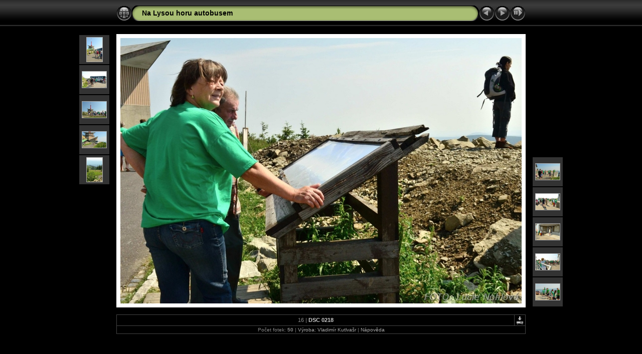

--- FILE ---
content_type: text/html
request_url: http://bystrane.kutlvasr.cz/Alba/Lysa_hora_autobusem/slides/DSC_0218.html
body_size: 3070
content:
<!DOCTYPE html PUBLIC "-//W3C//DTD XHTML 1.0 Transitional//EN" "http://www.w3.org/TR/xhtml1/DTD/xhtml1-transitional.dtd">
<html xmlns="http://www.w3.org/1999/xhtml" lang="cs" xml:lang="cs">
<!-- saved from url=(0014)about:internet -->
<!-- saved from url=(0014)about:internet -->
<head>
<meta http-equiv="Content-Type" content="text/html;charset=UTF-8" />
<meta name="Keywords" content="photo,album,gallery,DSC_0218,DSC_0218" />
<meta http-equiv="Page-Enter" content="blendTrans(Duration=0.5)" />
<meta http-equiv="Page-Exit" content="blendTrans(Duration=0.5)" />
<title>Na Lysou horu autobusem/DSC_0218</title>
<script type="text/javascript" src="../res/embedmovie.js"></script>
<script type="text/javascript">
/* <![CDATA[ */
function preventDefault(e) {
	if (document.addEventListener) e.preventDefault();
	else e.returnValue=false;
	return false;
}
function keypress(e) {
	if(typeof _jaWidgetFocus != 'undefined' && _jaWidgetFocus) return true;
	if(document.activeElement && document.activeElement.nodeName == 'input') return true;
	if(!e) var e=window.event;
	if(e.keyCode) keyCode=e.keyCode; 
	else if(e.which) keyCode=e.which;
	switch(keyCode) {
		case 8: window.location="../index.html"; return preventDefault(e); break;
		case 63235: case 39: window.location="DSC_0221.html"+""; return preventDefault(e); break;
		case 63234: case 37: window.location="DSC_0214.html"+""; return preventDefault(e); break;
		case 63273: case 36: window.location="DSC_0138.html"+""; return preventDefault(e); break;
		case 63275: case 35: window.location="DSC_0299.html"+""; return preventDefault(e); break;
		case 32: show_down(); setTimeout('show_out()', 200); return preventDefault(e); break;
	}
	return true;
}
function setuplisteners() {
	var isFF = navigator.userAgent.indexOf('Gecko') > -1 && navigator.userAgent.indexOf('KHTML') == -1;
	if (document.addEventListener) {
		document.addEventListener('keydown',keypress,false);
	}
	else if (document.attachEvent) {
		document.attachEvent('onkeydown',keypress);
		
	}
}
idx0 = new Image(31,31); idx0.src = "../res/idx.gif";
idx1 = new Image(31,31); idx1.src = "../res/idx1.gif";
next0 = new Image(31,31);next0.src = "../res/next.gif";
next1 = new Image(31,31);next1.src = "../res/next1.gif";
prev0 = new Image(31,31);prev0.src = "../res/prev.gif";
prev1 = new Image(31,31);prev1.src = "../res/prev1.gif";
show0 = new Image(31,31);show0.src = "../res/show.gif";
show1 = new Image(31,31);show1.src = "../res/show1.gif";
stop0 = new Image(31,31);stop0.src = "../res/stop.gif";
stop1 = new Image(31,31);stop1.src = "../res/stop1.gif";

var show_param = -1;
if (window.location.search.length > 1) {
	var parms = window.location.search.substring(1,location.search.length).split("&");
	for (var i = 0; i < parms.length; i++) {		
		if(parms[i].substring(0, parms[i].indexOf("=")) == "show_param") 
			delay = show_param = parms[i].substring(parms[i].indexOf("=") + 1, parms[i].length);
	}
}
var show_delay = show_param;
function show_timer() {
	if (show_delay >= 0) {
		show_delay--;
		if (show_delay < 0 && show_param > 0) {
			window.location="DSC_0221.html?show_param=" + show_param + "";
		}
		else if(show_param > 0) 
			window.status='Time left: '+(show_delay + 1)+' s';
	}
	setTimeout('show_timer()', 1000);	
}
function show_over() {
	document.getElementById("show").src = (show_param >= 0)? stop1.src : show1.src;
	window.status = 'Start/Stop prezentace - Poklepat myší pro změnu rychlosti';
}
function show_out() {
	document.getElementById("show").src = (show_param >= 0)? stop0.src : show0.src;
}
function show_down() {
	el = document.getElementById("show");
	if (show_param >= 0) { 
		show_param = -1; 
		el.src = stop1.src; 
		window.status=''; 
	} 
	else { 
		show_param = 3; 
		el.src = show1.src; 
	} 
	show_delay = show_param; 
}
function change_delay() {
	delay = prompt('prodleva', (show_param < 0)? 3 : show_param);
	show_param = show_delay = delay; 
	document.getElementById("show").src = show1.src;
}
window.onload = function() {
	setuplisteners();
	show_timer(); show_out();
};
/* ]]> */
</script>


<link rel="stylesheet" type="text/css" href="../res/styles.css" />
<link rel="alternate" href="../album.rss" type="application/rss+xml"/>
</head>

<body id="body">
<div style="margin-left:auto; margin-right:auto; padding-bottom:10px; text-align:center;">
<table style="height:54px;" align="center" cellspacing="0" cellpadding="0" border="0">
<tr><td>
<!-- Header of slide pages -->
<table style="width:816px;" align="center" cellspacing="0" cellpadding="0" border="0">
<tr>
<td style="width:31px;">
  <a href="../index.html"><img style="border:0;" src="../res/idx.gif" onmouseover="this.src=idx1.src" onmouseout="this.src=idx0.src" width="31" height="31" title=" Index " alt="Up" id="idx" /></a></td>
<td style="width:20px;">
  <img style="border:0;" src="../res/hdr_left.gif" width="20" height="31" alt="" /></td>
<td style="text-align:left; background:transparent url(../res/hdr_mid.gif); background-repeat: repeat-x; white-space:nowrap;" class="title"> <a href="../index.html">Na Lysou horu autobusem</a> </td>
<td style="width:20px;">
  <img style="border:0;" src="../res/hdr_right.gif" width="20" height="31" alt="" /></td>
<td style="width:31px;">
  <a href="DSC_0214.html"><img style="border:0;" src="../res/prev.gif" onmouseover="this.src=prev1.src" onmouseout="this.src=prev0.src" width="31" height="31" title=" Předcházející foto " alt="Prev" id="prev" /></a></td>
<td style="width:31px;">
  <a href="DSC_0221.html"><img style="border:0;" src="../res/next.gif" onmouseover="this.src=next1.src" onmouseout="this.src=next0.src" width="31" height="31" title=" Další foto " alt="Next" id="next" /></a></td>

<td style="width:31px;">
  <a href="javascript:void(0)"><img style="border:0;" src="../res/show.gif" onmouseover="show_over();" onmouseout="show_out();" onmousedown="show_down();" ondblclick="change_delay();" width="31" height="31" title=" Start/Stop prezentace - Poklepat myší pro změnu rychlosti " alt="Slideshow" id="show" /></a></td>
</tr></table>
</td></tr></table>
<br />
<a name="picttop"></a><map name="imagemap" style="text-decoration:none; border:0;" id="imap"><area coords="0,0,266,530" href="DSC_0214.html" alt=" Předcházející foto " title=" Předcházející foto " /><area coords="533,0,800,530" href="DSC_0221.html" alt=" Další foto " title=" Další foto " /><area coords="266,0,533,530" href="../index.html" alt=" Index " title=" Index " /></map>
<table align="center" border="0" cellspacing="0" cellpadding="0"><tr>
<td style="vertical-align:top;"><table style="width:64px;"><tr><td style="text-align:center; padding:4px; height:50px; border:0px;" class="thumb"><a href="DSC_0197.html"><img src="../thumbs/DSC_0197.jpg" title=" DSC_0197.jpg " alt="DSC_0197" width="31" height="48" class="mthumb" /></a></td></tr><tr><td style="text-align:center; padding:4px; height:50px; border:0px;" class="thumb"><a href="DSC_0203.html"><img src="../thumbs/DSC_0203.jpg" title=" DSC_0203.jpg " alt="DSC_0203" width="48" height="32" class="mthumb" /></a></td></tr><tr><td style="text-align:center; padding:4px; height:50px; border:0px;" class="thumb"><a href="DSC_0209.html"><img src="../thumbs/DSC_0209.jpg" title=" DSC_0209.jpg " alt="DSC_0209" width="48" height="32" class="mthumb" /></a></td></tr><tr><td style="text-align:center; padding:4px; height:50px; border:0px;" class="thumb"><a href="DSC_0213.html"><img src="../thumbs/DSC_0213.jpg" title=" DSC_0213.jpg " alt="DSC_0213" width="48" height="32" class="mthumb" /></a></td></tr><tr><td style="text-align:center; padding:4px; height:50px; border:0px;" class="thumb"><a href="DSC_0214.html"><img src="../thumbs/DSC_0214.jpg" title=" DSC_0214.jpg " alt="DSC_0214" width="31" height="48" class="mthumb" /></a></td></tr></table></td><td style="width:12px">&nbsp;</td>
<td style="text-align:center; width:816px;">
<img id="slide" src="DSC_0218.jpg" class="slideImage" width="800" height="530" alt="DSC_0218.jpg" title="" usemap="#imagemap" /></td>
<td style="width:12px">&nbsp;</td><td style="vertical-align:bottom"><table style="width:64px;"><tr><td style="text-align:center; padding:4px; height:50px; border:0px;" class="thumb"><a href="DSC_0221.html"><img src="../thumbs/DSC_0221.jpg" title=" DSC_0221.jpg " alt="DSC_0221" width="48" height="32" class="mthumb" /></a></td></tr><tr><td style="text-align:center; padding:4px; height:50px; border:0px;" class="thumb"><a href="DSC_0224.html"><img src="../thumbs/DSC_0224.jpg" title=" DSC_0224.jpg " alt="DSC_0224" width="48" height="32" class="mthumb" /></a></td></tr><tr><td style="text-align:center; padding:4px; height:50px; border:0px;" class="thumb"><a href="DSC_0225.html"><img src="../thumbs/DSC_0225.jpg" title=" DSC_0225.jpg " alt="DSC_0225" width="48" height="32" class="mthumb" /></a></td></tr><tr><td style="text-align:center; padding:4px; height:50px; border:0px;" class="thumb"><a href="DSC_0228.html"><img src="../thumbs/DSC_0228.jpg" title=" DSC_0228.jpg " alt="DSC_0228" width="48" height="32" class="mthumb" /></a></td></tr><tr><td style="text-align:center; padding:4px; height:50px; border:0px;" class="thumb"><a href="DSC_0234.html"><img src="../thumbs/DSC_0234.jpg" title=" DSC_0234.jpg " alt="DSC_0234" width="48" height="32" class="mthumb" /></a></td></tr></table></td></tr></table>
<br /> <!-- Comment and image data at BOTTOM -->
<table align="center" style="width:816px;" class="infotable" cellspacing="0" cellpadding="2">
<tr>
  <td style="text-align:center; width:797px;" class="smalltxt">16 | <span class="comment">DSC 0218</span></td>
  <td class="xsmalltxt"><a href="DSC_0218.jpg" title="Stáhnout aktuální soubor. Pro stažení fotky nebo videa 
na disk klikněte pravým tlačítkem a vyber &quot;Uložit cíl jako...&quot;."><img style="border:0; vertical-align:middle;" src="../res/download.gif" alt="Download" width="17" height="17" /></a></td> <!-- Download Image -->
</tr>
  <tr><td colspan="2" style="text-align:center;" class="xsmalltxt">Počet fotek: <strong>50</strong> | <a href="javascript:void(0)" onclick="window.open('http://www.kutlvasr.cz')">Výroba: Vladimír Kutlvašr</a> | <a href="javascript:void(0)" onclick="window.open('../help.html','Nápověda','toolbar=no,location=no,directories=no,status=no,menubar=no,scrollbars=yes,copyhistory=no,resizable=yes,width=560,height=560')">Nápověda</a></td></tr>
</table>
</div>
<script language="javascript" type="text/javascript">/* <![CDATA[ */
next_image=new Image(); next_image.src="DSC_0221.jpg";
/* ]]> */</script>
<script language="javascript" type="text/javascript">/* <![CDATA[ */
previous_image=new Image(); previous_image.src="DSC_0214.jpg";
/* ]]> */</script>
</body>
</html>
